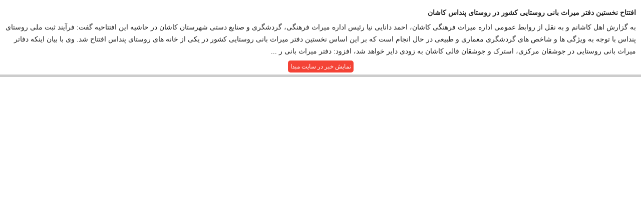

--- FILE ---
content_type: text/html; charset=UTF-8
request_url: https://kashanpress.ir/news/view/115306/%D8%A7%D9%81%D8%AA%D8%AA%D8%A7%D8%AD-%D9%86%D8%AE%D8%B3%D8%AA%DB%8C%D9%86-%D8%AF%D9%81%D8%AA%D8%B1-%D9%85%DB%8C%D8%B1%D8%A7%D8%AB-%D8%A8%D8%A7%D9%86%DB%8C-%D8%B1%D9%88%D8%B3%D8%AA%D8%A7%DB%8C%DB%8C-%DA%A9%D8%B4%D9%88%D8%B1-%D8%AF%D8%B1-%D8%B1%D9%88%D8%B3%D8%AA%D8%A7%DB%8C-%D9%BE%D9%86%D8%AF%D8%A7%D8%B3-%DA%A9%D8%A7%D8%B4%D8%A7%D9%86
body_size: 1531
content:
<html>
    <head><meta http-equiv="Content-Type" content="text/html; charset=utf-8">
    <title>
        کاشان پرس | افتتاح نخستین دفتر میراث بانی روستایی کشور در روستای پنداس کاشان    </title>
<meta name="description" content="کاشان پرس سامانه جمع آوری اخبار رسانه های کاشان، اخبار سیاسی اخبار فرهنگی اخبار اجتماعی">
<meta name="viewport" content="width=device-width, initial-scale=1">
    <link href="/favicon.ico" type="image/x-icon" rel="icon"/><link href="/favicon.ico" type="image/x-icon" rel="shortcut icon"/>
    <link rel="stylesheet" href="/css/base.css"/>    <link rel="stylesheet" href="/css/cake.css"/>
                <link href="" rel="canonical">
    <link href="" rel="alternate" hreflang="x-default">
<link rel="icon" type="image/png" href="http://kashanpress.ir/uploads/favicon.png" sizes="32x32">
    
    <!-- iDevices & Retina Favicons -->
<link rel="apple-touch-icon-precomposed" type="image/x-icon" href="http://kashanpress.ir/uploads/favicon.png" sizes="72x72" />
<link rel="apple-touch-icon-precomposed" type="image/x-icon" href="http://kashanpress.ir/uploads/favicon.png" sizes="114x114" />
<link rel="apple-touch-icon-precomposed" type="image/x-icon" href="http://kashanpress.ir/uploads/favicon.png" sizes="144x144" />
<link rel="apple-touch-icon-precomposed" type="image/x-icon" href="http://kashanpress.ir/uploads/favicon.png" />


    <meta property="og:title" content=" افتتاح نخستین دفتر میراث بانی روستایی کشور در روستای پنداس کاشان" />
    <meta property="og:type" content="website" />
    <meta property="og:url" content="" />
    <meta property="og:image" content="http://kashanpress.ir/uploads/tinylogo.jpg" />
    <meta property="og:description" content="سامانه خبری کاشان پرس|افتتاح نخستین دفتر میراث بانی روستایی کشور در روستای پنداس کاشان" />
    <style>
        body{font-family:tahoma;direction:rtl;}
    </style>
</head><body>
<div class="news columns content" style="margin:0;padding:10px;font-family:tahoma;font-size:14px;">
    <h1 style="margin-right: 0;font-family:tahoma;font-size:14px;font-weight:bold">افتتاح نخستین دفتر میراث بانی روستایی کشور در روستای پنداس کاشان</h1>
    به گزارش اهل کاشانم و به نقل از روابط عمومی اداره میراث فرهنگی کاشان، احمد دانایی نیا رئیس اداره میراث فرهنگی، گردشگری و صنایع دستی شهرستان کاشان در حاشیه این افتتاحیه گفت: فرآیند ثبت ملی روستای پنداس با توجه به ویژگی ها و شاخص های گردشگری معماری و طبیعی در حال انجام است که بر این اساس نخستین دفتر میراث بانی روستایی کشور در یکی از خانه های روستای پنداس افتتاح شد.
 
وی با بیان اینکه دفاتر میراث بانی روستایی در جوشقان مرکزی، استرک و جوشقان قالی کاشان به زودی دایر خواهد شد، افزود: دفتر میراث بانی ر ...
</div>
</div>
<h4 style="text-align:center">
<a href="http://ahlekashanam.net/%d8%a7%d9%81%d8%aa%d8%aa%d8%a7%d8%ad-%d9%86%d8%ae%d8%b3%d8%aa%db%8c%d9%86-%d8%af%d9%81%d8%aa%d8%b1-%d9%85%db%8c%d8%b1%d8%a7%d8%ab-%d8%a8%d8%a7%d9%86%db%8c-%d8%b1%d9%88%d8%b3%d8%aa%d8%a7%db%8c%db%8c/"  rel="nofollow" style="text-align: center;
    color: #FFF;
    background: #F44336;
    padding: 5px;
    border-radius: 5px;
    font-family: tahoma;
    font-size: 12px;
    margin: 10px;">
    نمایش خبر در سایت مبدا
</a>
</h4>

<iframe src="http://ahlekashanam.net/%d8%a7%d9%81%d8%aa%d8%aa%d8%a7%d8%ad-%d9%86%d8%ae%d8%b3%d8%aa%db%8c%d9%86-%d8%af%d9%81%d8%aa%d8%b1-%d9%85%db%8c%d8%b1%d8%a7%d8%ab-%d8%a8%d8%a7%d9%86%db%8c-%d8%b1%d9%88%d8%b3%d8%aa%d8%a7%db%8c%db%8c/" style="width:100%;min-height:500px;border:0;border-top:5px solid #CCC" id="iframe">
    در حال دریافت اطلاعات
</iframe>

<script>
    
    var stuff = "<div>I already know this is the iframe content I want.</div>";
    document.getElementById('iframe').contentDocument.body.innerHTML = stuff;


</script>

<style>
    td{text-align:right !important;}
</style>

<!-- Google tag (gtag.js) -->
<script async src="https://www.googletagmanager.com/gtag/js?id=G-47S75JKF8E"></script>
<script>
  window.dataLayer = window.dataLayer || [];
  function gtag(){dataLayer.push(arguments);}
  gtag('js', new Date());

  gtag('config', 'G-47S75JKF8E');
</script>
</body>
</html>    
    

--- FILE ---
content_type: text/css
request_url: https://kashanpress.ir/css/cake.css
body_size: 1653
content:
a.disabled {
  pointer-events: none;
}

a:hover {
  color: #15848F;
}

a {
  color: #1798A5;
}

.side-nav li a:not(.button) {
  color: #15848F;
}

.side-nav li a:not(.button):hover {
  color: #15848F;
}

header {
  background-color: #15848F;
  color: #ffffff;
  font-size: 30px;
  height: 84px;
  line-height: 64px;
  padding: 16px 0px;
  box-shadow: 0px 1px rgba(0, 0, 0, 0.24);
}

header .header-title {
  padding-left:80px
}


legend {
  color:#15848F;
}

.row {
  max-width: 80rem;
}

.actions.columns {
  margin-top:1rem;
  border-left: 5px solid #15848F;
  padding-left: 15px;
  padding: 32px 20px;
}

.actions.columns h3 {
  color:#15848F;
}

.index table {
  margin-top: 2rem;
  border: 0;
}

.index table thead {
  height: 3.5rem;
}

.header-help {
  float: right;
  margin-right:2rem;
  margin-top: -80px;
  font-size:16px;
}

.header-help span {
  font-weight: normal;
  text-align: center;
  text-decoration: none;
  line-height: 1;
  white-space: nowrap;
  display: inline-block;
  padding: 0.25rem 0.5rem 0.375rem;
  font-size: 0.8rem;
  background-color: #0097a7;
  color: #FFF;
  border-radius: 1000px;
}

.header-help a {
  color: #fff;
}

ul.pagination li a {
  color: rgba(0, 0 ,0 , 0.54);
}

ul.pagination li.active a {
  background: none repeat scroll 0% 0% #DCE47E;
  color: #FFF;
  font-weight: bold;
  cursor: default;
}

.paginator {
  text-align: center;
}

.paginator ul.pagination li {
  float: none;
  display: inline-block;
}

.paginator p {
  text-align: right;
  color: rgba(0, 0 ,0 , 0.54);
}

button {
  background: #8D6E65;
}

.form button:hover, .form button:focus {
  background: #7A6058;
  box-shadow: 0px 1px 1px rgba(0, 0, 0, 0.26) !important;
}

.form button[type="submit"] {
  float: right;
  text-transform: uppercase;
  box-shadow: 0px 2px 5px rgba(0, 0, 0, 0.26);
}

.form .error-message {
  display: block;
  padding: 0.375rem 0.5625rem 0.5625rem;
  margin-top: -1px;
  margin-bottom: 1rem;
  font-size: 0.75rem;
  font-weight: normal;
  font-style: italic;
  color: rgba(0, 0, 0, 0.54);
}

.required > label {
  font-weight: bold;
}
.required > label:after {
  content: ' *';
  color: #C3232D;
}

select[multiple] {
  min-height:150px;
  background: none;
}
input[type=checkbox],
input[type=radio] {
  margin-right: 0.5em;
}

.date select,
.time select,
.datetime select {
  display: inline;
  width: auto;
  margin-right: 10px;
}

.error label,
.error label.error {
  color: #C3232D;
}

div.message {
  border-style: solid;
  border-width: 1px;
  display: block;
  font-weight: normal;
  position: relative;
  padding: 0.875rem 1.5rem 0.875rem 20%;
  transition: opacity 300ms ease-out 0s;
  background-color: #DCE47E;
  border-color: #DCE47E;
  color: #626262;
}

div.message.error {
  background-color: #C3232D;
  border-color: #C3232D;
  color: #FFF;
}

div.message:before {
  line-height: 0px;
  font-size: 20px;
  height: 12px;
  width: 12px;
  border-radius: 15px;
  text-align: center;
  vertical-align: middle;
  display: inline-block;
  position: relative;
  left: -11px;
  background-color: #FFF;
  padding: 12px 14px 12px 10px;
  content: "i";
  color: #DCE47E;
}

div.message.error:before {
  padding: 11px 16px 14px 7px;
  color: #C3232D;
  content: "x";
}

.view h2 {
  color: #6F6F6F;
}

.view .columns.strings {
  border-radius: 3px;
  box-shadow: 1px 2px 4px rgba(0, 0, 0, 0.24);
  margin-right:0.7rem;
}

.view .numbers {
  background-color: #B7E3EC;
  color: #FFF;
  border-radius: 3px;
  box-shadow: 1px 2px 4px rgba(0, 0, 0, 0.24);
  margin-right: 0.7rem;
}

.view .columns.dates {
  border-radius: 3px;
  box-shadow: 1px 2px 4px rgba(0, 0, 0, 0.24);
  margin-right:0.7rem;
  background-color:#DCE47E;
  color: #fff;
}

.view .columns.booleans {
  border-radius: 3px;
  box-shadow: 1px 2px 4px rgba(0, 0, 0, 0.24);
  margin-right:0.7rem;
  background-color: #8D6E65;
  color: #fff;
}

.view .strings p {
  border-bottom: 1px solid #eee;
}
.view .numbers .subheader, .view .dates .subheader {
  color:#747474;
}
.view .booleans .subheader {
  color: #E9E9E9
}

.view .texts .columns {
  margin-top:1.2rem;
  border-bottom: 1px solid #eee;
}


/** Notices and Errors **/
.cake-error,
.cake-debug,
.notice,
p.error,
p.notice {
  display: block;
  clear: both;
  background-repeat: repeat-x;
  margin-bottom: 18px;
  padding: 7px 14px;
  border-radius: 3px;
  box-shadow: 1px 2px 4px rgba(0, 0, 0, 0.24);
}

.cake-debug,
.notice,
p.notice {
  color: #000000;
  background: #ffcc00;
}

.cake-error,
p.error {
  color: #fff;
  background: #C3232D;
}

pre {
  background: none repeat scroll 0% 0% #FFF;
  box-shadow: 1px 2px 4px rgba(0, 0, 0, 0.24);
  margin: 15px 0px;
  color: rgba(0, 0 ,0 , 0.74);
  padding:5px;
}

.cake-error .cake-stack-trace {
  margin-top:10px;
}

.cake-stack-trace code {
  background: inherit;
  border:0;
}

.cake-code-dump .code-highlight {
  display: block;
  background-color: #FFC600;
}

.cake-error a,
.cake-error a:hover {
  color:#fff;
  text-decoration: underline;
}

.home header {
  width: 100%;
  height: 85%;
  position: relative;
  display: table;
}

.home h1 {
  font-family: "Gill Sans MT", Calibri, sans-serif;
}

.home header .header-image {
  display: table-cell;
  vertical-align: middle;
  text-align: center;
}

.home header h1 {
  color: #fff;
}

.home .checks {
  padding:30px;
  color: #626262;
  border-radius: 3px;
  box-shadow: 1px 2px 4px rgba(0, 0, 0, 0.24);
  margin-top:50px;
}

.checks.platform {
  background-color: #B7E3EC;
}

.checks.filesystem {
  background: #DCE47E;
}

.checks.database {
  background-color: #DFF0D8;
  padding-bottom: 10px;
  margin-bottom: 30px;
}

.home .checks .success:before, .home .checks .problem:before {
  line-height: 0px;
  font-size: 28px;
  height: 12px;
  width: 12px;
  border-radius: 15px;
  text-align: center;
  vertical-align: middle;
  display: inline-block;
  position: relative;
  left: -11px;
}

.home .checks .success:before {
  content: "✓";
  color: green;
  margin-right: 9px;
}

.home .checks .problem:before {
  content: "✘";
  color: red;
  margin-right: 9px;
}
